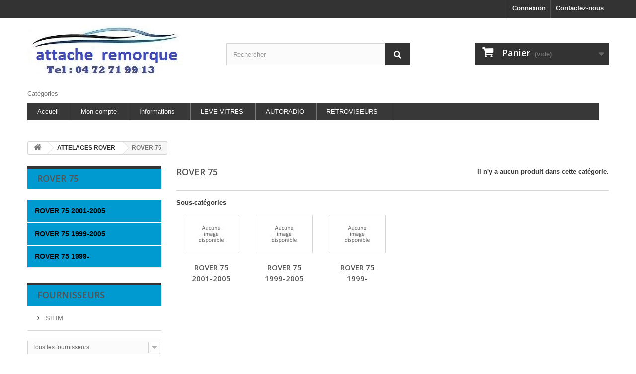

--- FILE ---
content_type: text/html; charset=utf-8
request_url: https://www.attache-remorque-discount.fr/436-rover-75
body_size: 6551
content:
<!DOCTYPE HTML>
<!--[if lt IE 7]> <html class="no-js lt-ie9 lt-ie8 lt-ie7" lang="fr-fr"><![endif]-->
<!--[if IE 7]><html class="no-js lt-ie9 lt-ie8 ie7" lang="fr-fr"><![endif]-->
<!--[if IE 8]><html class="no-js lt-ie9 ie8" lang="fr-fr"><![endif]-->
<!--[if gt IE 8]> <html class="no-js ie9" lang="fr-fr"><![endif]-->
<html lang="fr-fr">
	<head>
		<meta charset="utf-8" />
		<title>attelages pour votre rover 75 - attache-remorque-discount</title>
		<meta name="description" content="attelages pour votre rover 75 a prix tres réduits." />
		<meta name="keywords" content="rover,75,auto,atnor,thule,attelage,attache-remorque,discount,westfalia,siarr,col de cygne,rotule equerre,demontable sans outil,retractable,garantie,facile,plan de montage,gdw" />
		<meta name="generator" content="PrestaShop" />
		<meta name="robots" content="index,follow" />
		<meta name="viewport" content="width=device-width, minimum-scale=0.25, maximum-scale=1.6, initial-scale=1.0" />
		<meta name="apple-mobile-web-app-capable" content="yes" />
		<link rel="icon" type="image/vnd.microsoft.icon" href="/img/favicon.ico?1679828695" />
		<link rel="shortcut icon" type="image/x-icon" href="/img/favicon.ico?1679828695" />
			<link rel="stylesheet" href="https://www.attache-remorque-discount.fr/themes/default-bootstrap/cache/v_63_beccda865ffdbb007e313d27efc8db1c_all.css" type="text/css" media="all" />
		<script type="text/javascript">
var CUSTOMIZE_TEXTFIELD = 1;
var FancyboxI18nClose = 'Fermer';
var FancyboxI18nNext = 'Suivant';
var FancyboxI18nPrev = 'Pr&eacute;c&eacute;dent';
var ajax_allowed = true;
var ajaxsearch = true;
var baseDir = 'https://www.attache-remorque-discount.fr/';
var baseUri = 'https://www.attache-remorque-discount.fr/';
var blocksearch_type = 'top';
var can_use_oney = 0;
var contentOnly = false;
var customizationIdMessage = 'Personnalisation';
var delete_txt = 'Supprimer';
var displayList = false;
var freeProductTranslation = 'Offert !';
var freeShippingTranslation = 'Livraison gratuite !';
var generated_date = 1766018405;
var hasDeliveryAddress = false;
var id_lang = 1;
var img_dir = 'https://www.attache-remorque-discount.fr/themes/default-bootstrap/img/';
var instantsearch = true;
var isGuest = 0;
var isLogged = 0;
var isMobile = false;
var loading_msg = 'Chargement';
var page_name = 'category';
var payplug_ajax_url = 'https://www.attache-remorque-discount.fr/module/payplug/ajax';
var placeholder_blocknewsletter = 'Saisissez votre adresse e-mail';
var priceDisplayMethod = 0;
var priceDisplayPrecision = 2;
var quickView = false;
var removingLinkText = 'supprimer cet article du panier';
var roundMode = 2;
var search_url = 'https://www.attache-remorque-discount.fr/recherche';
var static_token = '8cb7782876957006addd5ae7117ff1f9';
var toBeDetermined = 'À définir';
var token = 'f0cc7ac0bd8b418b8d02be0da441acd8';
var usingSecureMode = true;
</script>

		<script type="text/javascript" src="https://www.attache-remorque-discount.fr/themes/default-bootstrap/cache/v_33_8b8211bd0bb126efd298f5a116d582a7.js"></script>
			
<link rel="alternate" type="application/rss+xml" title="attelages pour votre rover 75 - attache-remorque-discount" href="https://www.attache-remorque-discount.fr/modules/feeder/rss.php?id_category=436&amp;orderby=name&amp;orderway=asc" /><script defer type="text/javascript">/*
 *
 *  2007-2022 PayPal
 *
 *  NOTICE OF LICENSE
 *
 *  This source file is subject to the Academic Free License (AFL 3.0)
 *  that is bundled with this package in the file LICENSE.txt.
 *  It is also available through the world-wide-web at this URL:
 *  http://opensource.org/licenses/afl-3.0.php
 *  If you did not receive a copy of the license and are unable to
 *  obtain it through the world-wide-web, please send an email
 *  to license@prestashop.com so we can send you a copy immediately.
 *
 *  DISCLAIMER
 *
 *  Do not edit or add to this file if you wish to upgrade PrestaShop to newer
 *  versions in the future. If you wish to customize PrestaShop for your
 *  needs please refer to http://www.prestashop.com for more information.
 *
 *  @author 2007-2022 PayPal
 *  @author 202 ecommerce <tech@202-ecommerce.com>
 *  @copyright PayPal
 *  @license http://opensource.org/licenses/osl-3.0.php Open Software License (OSL 3.0)
 *
 */


    

function updateFormDatas()
{
	var nb = $('#quantity_wanted').val();
	var id = $('#idCombination').val();

	$('.paypal_payment_form input[name=quantity]').val(nb);
	$('.paypal_payment_form input[name=id_p_attr]').val(id);
}
	
$(document).ready( function() {
    
		var baseDirPP = baseDir.replace('http:', 'https:');
		
	if($('#in_context_checkout_enabled').val() != 1)
	{
        $(document).on('click','#payment_paypal_express_checkout', function() {
			$('#paypal_payment_form_cart').submit();
			return false;
		});
	}


	var jquery_version = $.fn.jquery.split('.');
	if(jquery_version[0]>=1 && jquery_version[1] >= 7)
	{
		$('body').on('submit',".paypal_payment_form", function () {
			updateFormDatas();
		});
	}
	else {
		$('.paypal_payment_form').live('submit', function () {
			updateFormDatas();
		});
	}

	function displayExpressCheckoutShortcut() {
		var id_product = $('input[name="id_product"]').val();
		var id_product_attribute = $('input[name="id_product_attribute"]').val();
		$.ajax({
			type: "GET",
			url: baseDirPP+'/modules/paypal/express_checkout/ajax.php',
			data: { get_qty: "1", id_product: id_product, id_product_attribute: id_product_attribute },
			cache: false,
			success: function(result) {
				if (result == '1') {
					$('#container_express_checkout').slideDown();
				} else {
					$('#container_express_checkout').slideUp();
				}
				return true;
			}
		});
	}

	$('select[name^="group_"]').change(function () {
		setTimeout(function(){displayExpressCheckoutShortcut()}, 500);
	});

	$('.color_pick').click(function () {
		setTimeout(function(){displayExpressCheckoutShortcut()}, 500);
	});

    if($('body#product').length > 0) {
        setTimeout(function(){displayExpressCheckoutShortcut()}, 500);
    }
	
	
			

	var modulePath = 'modules/paypal';
	var subFolder = '/integral_evolution';

	var fullPath = baseDirPP + modulePath + subFolder;
	var confirmTimer = false;
		
	if ($('form[target="hss_iframe"]').length == 0) {
		if ($('select[name^="group_"]').length > 0)
			displayExpressCheckoutShortcut();
		return false;
	} else {
		checkOrder();
	}

	function checkOrder() {
		if(confirmTimer == false)
			confirmTimer = setInterval(getOrdersCount, 1000);
	}

	});


</script>
		<link rel="stylesheet" href="https://fonts.googleapis.com/css?family=Open+Sans:300,600&amp;subset=latin,latin-ext" type="text/css" media="all" />
		<!--[if IE 8]>
		<script src="https://oss.maxcdn.com/libs/html5shiv/3.7.0/html5shiv.js"></script>
		<script src="https://oss.maxcdn.com/libs/respond.js/1.3.0/respond.min.js"></script>
		<![endif]-->
	</head>
	<body id="category" class="category category-436 category-rover-75 hide-right-column lang_fr">
					<div id="page">
			<div class="header-container">
				<header id="header">
					<div class="banner">
						<div class="container">
							<div class="row">
								
							</div>
						</div>
					</div>
					<div class="nav">
						<div class="container">
							<div class="row">
								<nav><div id="contact-link">
	<a href="https://www.attache-remorque-discount.fr/contactez-nous" title="Contactez-nous">Contactez-nous</a>
</div>
<!-- Block languages module -->
<!-- /Block languages module -->
<!-- Block user information module NAV  -->
<div class="header_user_info">
			<a class="login" href="https://www.attache-remorque-discount.fr/mon-compte" rel="nofollow" title="Identifiez-vous">
			Connexion
		</a>
	</div>
<!-- /Block usmodule NAV -->
</nav>
							</div>
						</div>
					</div>
					<div>
						<div class="container">
							<div class="row">
								<div id="header_logo">
									<a href="https://www.attache-remorque-discount.fr/" title="attache-remorque-discount">
										<img class="logo img-responsive" src="https://www.attache-remorque-discount.fr/img/autoprestige-hifi-logo-1455369576.jpg" alt="attache-remorque-discount" width="315" height="103"/>
									</a>
								</div>
								<!-- Block languages module -->
<!-- /Block languages module -->
<!-- Block search module TOP -->
<div id="search_block_top" class="col-sm-4 clearfix">
	<form id="searchbox" method="get" action="//www.attache-remorque-discount.fr/recherche" >
		<input type="hidden" name="controller" value="search" />
		<input type="hidden" name="orderby" value="position" />
		<input type="hidden" name="orderway" value="desc" />
		<input class="search_query form-control" type="text" id="search_query_top" name="search_query" placeholder="Rechercher" value="" />
		<button type="submit" name="submit_search" class="btn btn-default button-search">
			<span>Rechercher</span>
		</button>
	</form>
</div>
<!-- /Block search module TOP --><!-- MODULE Block cart -->
<div class="col-sm-4 clearfix">
	<div class="shopping_cart">
		<a href="https://www.attache-remorque-discount.fr/commande" title="Voir mon panier" rel="nofollow">
			<b>Panier</b>
			<span class="ajax_cart_quantity unvisible">0</span>
			<span class="ajax_cart_product_txt unvisible">Produit</span>
			<span class="ajax_cart_product_txt_s unvisible">Produits</span>
			<span class="ajax_cart_total unvisible">
							</span>
			<span class="ajax_cart_no_product">(vide)</span>
					</a>
					<div class="cart_block block exclusive">
				<div class="block_content">
					<!-- block list of products -->
					<div class="cart_block_list">
												<p class="cart_block_no_products">
							Aucun produit
						</p>
												<div class="cart-prices">
							<div class="cart-prices-line first-line">
								<span class="price cart_block_shipping_cost ajax_cart_shipping_cost unvisible">
																			 À définir																	</span>
								<span class="unvisible">
									Livraison
								</span>
							</div>
																					<div class="cart-prices-line last-line">
								<span class="price cart_block_total ajax_block_cart_total">0,00 €</span>
								<span>Total</span>
							</div>
													</div>
						<p class="cart-buttons">
							<a id="button_order_cart" class="btn btn-default button button-small" href="https://www.attache-remorque-discount.fr/commande" title="Commander" rel="nofollow">
								<span>
									Commander<i class="icon-chevron-right right"></i>
								</span>
							</a>
						</p>
					</div>
				</div>
			</div><!-- .cart_block -->
			</div>
</div>

	<div id="layer_cart">
		<div class="clearfix">
			<div class="layer_cart_product col-xs-12 col-md-6">
				<span class="cross" title="Fermer la fenêtre"></span>
				<h2>
					<i class="icon-check"></i>Produit ajouté au panier avec succès
				</h2>
				<div class="product-image-container layer_cart_img">
				</div>
				<div class="layer_cart_product_info">
					<span id="layer_cart_product_title" class="product-name"></span>
					<span id="layer_cart_product_attributes"></span>
					<div>
						<strong class="dark">Quantité</strong>
						<span id="layer_cart_product_quantity"></span>
					</div>
					<div>
						<strong class="dark">Total</strong>
						<span id="layer_cart_product_price"></span>
					</div>
				</div>
			</div>
			<div class="layer_cart_cart col-xs-12 col-md-6">
				<h2>
					<!-- Plural Case [both cases are needed because page may be updated in Javascript] -->
					<span class="ajax_cart_product_txt_s  unvisible">
						Il y a <span class="ajax_cart_quantity">0</span> produits dans votre panier.
					</span>
					<!-- Singular Case [both cases are needed because page may be updated in Javascript] -->
					<span class="ajax_cart_product_txt ">
						Il y a 1 produit dans votre panier.
					</span>
				</h2>

				<div class="layer_cart_row">
					<strong class="dark">
						Total produits
																					TTC
																		</strong>
					<span class="ajax_block_products_total">
											</span>
				</div>

								<div class="layer_cart_row">
					<strong class="dark unvisible">
						Frais de port&nbsp;TTC					</strong>
					<span class="ajax_cart_shipping_cost unvisible">
													 À définir											</span>
				</div>
								<div class="layer_cart_row">
					<strong class="dark">
						Total
																					TTC
																		</strong>
					<span class="ajax_block_cart_total">
											</span>
				</div>
				<div class="button-container">
					<span class="continue btn btn-default button exclusive-medium" title="Continuer mes achats">
						<span>
							<i class="icon-chevron-left left"></i>Continuer mes achats
						</span>
					</span>
					<a class="btn btn-default button button-medium"	href="https://www.attache-remorque-discount.fr/commande" title="Commander" rel="nofollow">
						<span>
							Commander<i class="icon-chevron-right right"></i>
						</span>
					</a>
				</div>
			</div>
		</div>
		<div class="crossseling"></div>
	</div> <!-- #layer_cart -->
	<div class="layer_cart_overlay"></div>

<!-- /MODULE Block cart -->
	<!-- Menu -->
	<div id="block_top_menu" class="sf-contener clearfix col-lg-12">
		<div class="cat-title">Catégories</div>
		<ul class="sf-menu clearfix menu-content">
			<li><a href="https://www.attache-remorque-discount.fr" title="Accueil">Accueil</a></li>
<li><a href="http://www.attache-remorque-discount.fr/authentification?back=my-account" title="Mon compte">Mon compte</a></li>
<li><a href="https://www.attache-remorque-discount.fr/content/category/2-informations" title="Informations">Informations</a><ul><li ><a href="https://www.attache-remorque-discount.fr/content/2-mentions-legales">Mentions légales</a></li><li ><a href="https://www.attache-remorque-discount.fr/content/4-a-propos">A propos</a></li><li ><a href="https://www.attache-remorque-discount.fr/content/5-paiement-securise">Paiement sécurisé</a></li></ul></li>
<li><a href="http://www.leve-vitre-electrique.fr/" onclick="return !window.open(this.href);" title="LEVE VITRES">LEVE VITRES</a></li>
<li><a href="http://www.autoprestige-autoradio.fr/" onclick="return !window.open(this.href);" title="AUTORADIO">AUTORADIO</a></li>
<li><a href="http://www.autoprestige-retroviseurs.fr/" onclick="return !window.open(this.href);" title="RETROVISEURS">RETROVISEURS</a></li>

					</ul>
	</div>
	<!--/ Menu -->
							</div>
						</div>
					</div>
				</header>
			</div>
			<div class="columns-container">
				<div id="columns" class="container">
											
<!-- Breadcrumb -->
<div class="breadcrumb clearfix">
	<a class="home" href="http://www.attache-remorque-discount.fr/" title="retour &agrave; Accueil"><i class="icon-home"></i></a>
			<span class="navigation-pipe">&gt;</span>
					<span class="navigation_page"><span itemscope itemtype="http://data-vocabulary.org/Breadcrumb"><a itemprop="url" href="https://www.attache-remorque-discount.fr/126-attelages-rover" title="ATTELAGES ROVER" ><span itemprop="title">ATTELAGES ROVER</span></a></span><span class="navigation-pipe">></span>ROVER 75</span>
			</div>
<!-- /Breadcrumb -->

										<div id="slider_row" class="row">
						<div id="top_column" class="center_column col-xs-12 col-sm-12"></div>
					</div>
					<div class="row">
												<div id="left_column" class="column col-xs-12 col-sm-3"> 
<!-- Block categories module -->
<div id="categories_block_left" class="block verticalblockcategories">
	<h2 class="title_block">
					ROVER 75
			</h2>
	<div class="block_content vertical">
		<ul class="tree">
												
<li class="category_1621">

	<a href="https://www.attache-remorque-discount.fr/1621-rover-75-2001-2005"   	   title=""> <span class="vertival_category_name">ROVER 75 2001-2005</span></a>
	</li>

																
<li class="category_1622">

	<a href="https://www.attache-remorque-discount.fr/1622-rover-75-1999-2005"   	   title=""> <span class="vertival_category_name">ROVER 75  1999-2005</span></a>
	</li>

																
<li class="category_1623 last">

	<a href="https://www.attache-remorque-discount.fr/1623-rover-75-1999"   	   title=""> <span class="vertival_category_name">ROVER 75 1999-</span></a>
	</li>

									</ul>
	</div>
</div>
<!-- /Block categories module -->
<!-- Block suppliers module -->
<div id="suppliers_block_left" class="block blocksupplier">
	<p class="title_block">
					<a href="https://www.attache-remorque-discount.fr/fournisseurs" title="Fournisseurs">
					Fournisseurs
					</a>
			</p>
	<div class="block_content list-block">
								<ul>
											<li class="first_item">
                					<a 
					href="https://www.attache-remorque-discount.fr/3__silim" 
					title="En savoir plus sur SILIM">
				                SILIM
                					</a>
                				</li>
																								</ul>
										<form action="/index.php" method="get">
					<div class="form-group selector1">
						<select class="form-control" name="supplier_list">
							<option value="0">Tous les fournisseurs</option>
													<option value="https://www.attache-remorque-discount.fr/3__silim">SILIM</option>
													<option value="https://www.attache-remorque-discount.fr/4__thule">Thule</option>
													<option value="https://www.attache-remorque-discount.fr/1__westfalia">WESTFALIA</option>
												</select>
					</div>
				</form>
						</div>
</div>
<!-- /Block suppliers module -->
	<!-- Block CMS module -->
			<section id="informations_block_left_1" class="block informations_block_left">
			<p class="title_block">
				<a href="https://www.attache-remorque-discount.fr/content/category/1-home">
					Information				</a>
			</p>
			<div class="block_content list-block">
				<ul>
																							<li>
								<a href="https://www.attache-remorque-discount.fr/content/1-livraison" title="Livraison">
									Livraison
								</a>
							</li>
																								<li>
								<a href="https://www.attache-remorque-discount.fr/content/2-mentions-legales" title="Mentions légales">
									Mentions légales
								</a>
							</li>
																								<li>
								<a href="https://www.attache-remorque-discount.fr/content/3-conditions-generales-de-ventes" title="Conditions d&#039;utilisation">
									Conditions d&#039;utilisation
								</a>
							</li>
																								<li>
								<a href="https://www.attache-remorque-discount.fr/content/4-a-propos" title="A propos">
									A propos
								</a>
							</li>
																								<li>
								<a href="https://www.attache-remorque-discount.fr/content/5-paiement-securise" title="Paiement sécurisé">
									Paiement sécurisé
								</a>
							</li>
																						<li>
							<a href="https://www.attache-remorque-discount.fr/magasins" title="Nos magasins">
								Nos magasins
							</a>
						</li>
									</ul>
			</div>
		</section>
		<!-- /Block CMS module -->
<!-- Block Newsletter module-->
<div id="newsletter_block_left" class="block">
	<h4>Lettre d'informations</h4>
	<div class="block_content">
		<form action="//www.attache-remorque-discount.fr/" method="post">
			<div class="form-group" >
				<input class="inputNew form-control grey newsletter-input" id="newsletter-input" type="text" name="email" size="18" value="Saisissez votre adresse e-mail" />
                <button type="submit" name="submitNewsletter" class="btn btn-default button button-small">
                    <span>Ok</span>
                </button>
				<input type="hidden" name="action" value="0" />
			</div>
		</form>
	</div>
</div>
<!-- /Block Newsletter module-->

<!-- Block links module -->
<div id="links_block_left" class="block">
	<p class="title_block">
			Nos boutiques
		</p>
    <div class="block_content list-block">
        <ul>
                             
                    <li><a href="http://www.autoprestige-autoradio.fr" onclick="window.open(this.href);return false;">autoprestige-autoradio.fr</a></li>
                                             
                    <li><a href="http://www.autoprestige-accessoires-autoradio.fr" onclick="window.open(this.href);return false;">accessoires-autoradio.fr</a></li>
                                             
                    <li><a href="http://www.autoprestige-attelages-et-faisceaux.fr" onclick="window.open(this.href);return false;">Attelages-et-faisceaux</a></li>
                                             
                    <li><a href="http://www.autoprestige-retroviseurs.fr" onclick="window.open(this.href);return false;">Autoprestige-retroviseurs</a></li>
                                             
                    <li><a href="http://www.leve-vitre-electrique.fr" onclick="window.open(this.href);return false;">Leve-vitre-electrique</a></li>
                                             
                    <li><a href="http://www.attelage-discount.fr" onclick="window.open(this.href);return false;">Attelage-discount</a></li>
                                    </ul>
    </div>
</div>
<!-- /Block links module -->
</div>
																		<div id="center_column" class="center_column col-xs-12 col-sm-9">
	

	    			<h1 class="page-heading product-listing"><span class="cat-name">ROVER 75&nbsp;</span><span class="heading-counter">Il n&#039;y a aucun produit dans cette cat&eacute;gorie.</span>
</h1>
		        		<!-- Subcategories -->
		<div id="subcategories">
			<p class="subcategory-heading">Sous-cat&eacute;gories</p>
			<ul class="clearfix">
							<li>
                	<div class="subcategory-image">
						<a href="https://www.attache-remorque-discount.fr/1621-rover-75-2001-2005" title="ROVER 75 2001-2005" class="img">
													<img class="replace-2x" src="https://www.attache-remorque-discount.fr/c/fr-default-medium_default/rover-75-2001-2005.jpg" alt="" width="58" height="58" />
											</a>
                   	</div>
					<h5><a class="subcategory-name" href="https://www.attache-remorque-discount.fr/1621-rover-75-2001-2005">ROVER 75 2001-2005</a></h5>
									</li>
							<li>
                	<div class="subcategory-image">
						<a href="https://www.attache-remorque-discount.fr/1622-rover-75-1999-2005" title="ROVER 75  1999-2005" class="img">
													<img class="replace-2x" src="https://www.attache-remorque-discount.fr/c/fr-default-medium_default/rover-75-1999-2005.jpg" alt="" width="58" height="58" />
											</a>
                   	</div>
					<h5><a class="subcategory-name" href="https://www.attache-remorque-discount.fr/1622-rover-75-1999-2005">ROVER 75  1999-2005</a></h5>
									</li>
							<li>
                	<div class="subcategory-image">
						<a href="https://www.attache-remorque-discount.fr/1623-rover-75-1999" title="ROVER 75 1999-" class="img">
													<img class="replace-2x" src="https://www.attache-remorque-discount.fr/c/fr-default-medium_default/rover-75-1999.jpg" alt="" width="58" height="58" />
											</a>
                   	</div>
					<h5><a class="subcategory-name" href="https://www.attache-remorque-discount.fr/1623-rover-75-1999">ROVER 75 1999-</a></h5>
									</li>
						</ul>
		</div>
        										</div><!-- #center_column -->
										</div><!-- .row -->
				</div><!-- #columns -->
			</div><!-- .columns-container -->
							<!-- Footer -->
				<div class="footer-container">
					<footer id="footer"  class="container">
						<div class="row"><section id="social_block" class="pull-right">
	<ul>
					<li class="facebook">
				<a class="_blank" href="https://www.facebook.com/autoprestige-attache-remorque-125690340775595/">
					<span>Facebook</span>
				</a>
			</li>
							<li class="twitter">
				<a class="_blank" href="https://twitter.com/autoprestige">
					<span>Twitter</span>
				</a>
			</li>
							<li class="rss">
				<a class="_blank" href="http://www.accessoires-4x4-discount/modules/feeder/rss.php">
					<span>RSS</span>
				</a>
			</li>
		                        	<li class="google-plus">
        		<a class="_blank" href="https://plus.google.com/+AutoprestigeAutoprestige">
        			<span>Google Plus</span>
        		</a>
        	</li>
                                	</ul>
    <h4>Nous suivre</h4>
</section>
<div class="clearfix"></div>
	<!-- MODULE Block footer -->
	<section class="footer-block col-xs-12 col-sm-2" id="block_various_links_footer">
		<h4>Informations</h4>
		<ul class="toggle-footer">
							<li class="item">
					<a href="https://www.attache-remorque-discount.fr/promotions" title="Promotions">
						Promotions
					</a>
				</li>
									<li class="item">
				<a href="https://www.attache-remorque-discount.fr/nouveaux-produits" title="Nouveaux produits">
					Nouveaux produits
				</a>
			</li>
													<li class="item">
					<a href="https://www.attache-remorque-discount.fr/magasins" title="Nos magasins">
						Nos magasins
					</a>
				</li>
									<li class="item">
				<a href="https://www.attache-remorque-discount.fr/contactez-nous" title="Contactez-nous">
					Contactez-nous
				</a>
			</li>
															<li class="item">
						<a href="https://www.attache-remorque-discount.fr/content/3-conditions-generales-de-ventes" title="Conditions d&#039;utilisation">
							Conditions d&#039;utilisation
						</a>
					</li>
																<li class="item">
						<a href="https://www.attache-remorque-discount.fr/content/4-a-propos" title="A propos">
							A propos
						</a>
					</li>
													<li>
				<a href="https://www.attache-remorque-discount.fr/plan-du-site" title="sitemap">
					sitemap
				</a>
			</li>
					</ul>
		
	</section>
		<!-- /MODULE Block footer -->
<!-- Block myaccount module -->
<section class="footer-block col-xs-12 col-sm-4">
	<h4><a href="https://www.attache-remorque-discount.fr/mon-compte" title="Gérer mon compte client" rel="nofollow">Mon compte</a></h4>
	<div class="block_content toggle-footer">
		<ul class="bullet">
			<li><a href="https://www.attache-remorque-discount.fr/historique-des-commandes" title="Mes commandes" rel="nofollow">Mes commandes</a></li>
						<li><a href="https://www.attache-remorque-discount.fr/avoirs" title="Mes avoirs" rel="nofollow">Mes avoirs</a></li>
			<li><a href="https://www.attache-remorque-discount.fr/adresses" title="Mes adresses" rel="nofollow">Mes adresses</a></li>
			<li><a href="https://www.attache-remorque-discount.fr/identite" title="Gérer mes informations personnelles" rel="nofollow">Mes informations personnelles</a></li>
						
            		</ul>
	</div>
</section>
<!-- /Block myaccount module -->
<!-- MODULE Block contact infos -->
<section id="block_contact_infos" class="footer-block col-xs-12 col-sm-4">
	<div>
        <h4>Informations sur la bouique           - REGULATEUR DE VITESSE.FR</h4>
        <ul class="toggle-footer">
                        	<li>
            		<i class="icon-map-marker"></i>attache-remorque-discount.fr, 9 rue louis gattefosse
69800 saint priest
France            	</li>
                                    	<li>
            		<i class="icon-phone"></i>Appelez-nous au 
            		<span>04-72-71-99-13</span>
            	</li>
                                    	<li>
            		<i class="icon-envelope-alt"></i>E-mail : 
            		<span><a href="&#109;&#97;&#105;&#108;&#116;&#111;&#58;%63%6f%6e%74%61%63%74@%61%74%74%61%63%68%65-%72%65%6d%6f%72%71%75%65-%64%69%73%63%6f%75%6e%74.%66%72" >&#x63;&#x6f;&#x6e;&#x74;&#x61;&#x63;&#x74;&#x40;&#x61;&#x74;&#x74;&#x61;&#x63;&#x68;&#x65;&#x2d;&#x72;&#x65;&#x6d;&#x6f;&#x72;&#x71;&#x75;&#x65;&#x2d;&#x64;&#x69;&#x73;&#x63;&#x6f;&#x75;&#x6e;&#x74;&#x2e;&#x66;&#x72;</a></span>
            	</li>
                    </ul>
    </div>
</section>
<!-- /MODULE Block contact infos -->
                            
             <img src="/modules/cron/cron_traffic.php?time=1766018405" alt="" width="0" height="0" style="border:none;margin:0; padding:0"/><h5><a href="https://www.chronossimo.fr/" title="Colissimo sous prestashop">Envoi de colis sur prestashop</a></h5></div>
					</footer>
				</div><!-- #footer -->
					</div><!-- #page -->
</body></html>